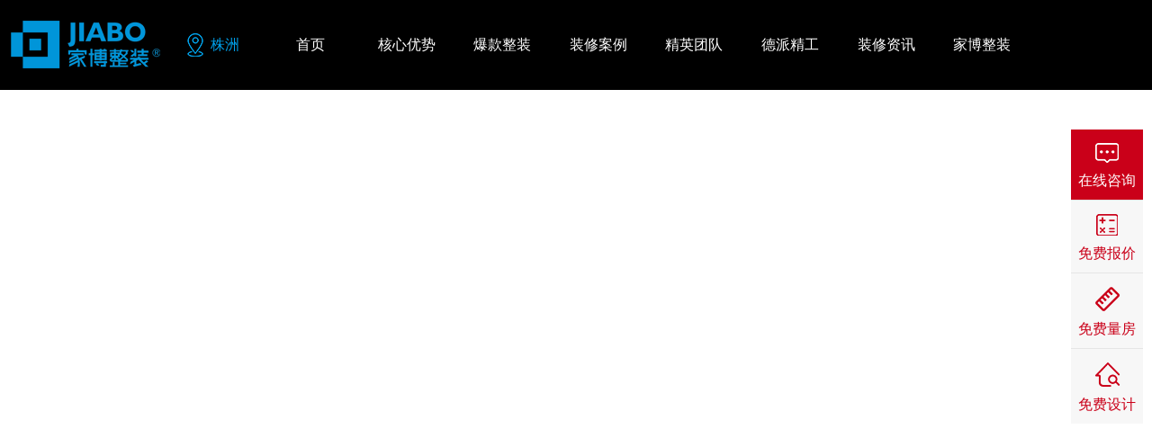

--- FILE ---
content_type: text/html; charset=utf-8
request_url: http://www.jbdjz.com/vr/29.html
body_size: 6762
content:
<!doctype html>
<html>
<head>
<meta charset="utf-8">
		<title>株洲紫云台北欧风格VR实景案例 - 株洲80平方米装修 - 株洲北欧VR装修效果图 -  株洲家博整装官网</title>
	    <meta name="description" content="株洲家博整装公司为您提供紫云台北欧风格VR实景案例小区,株洲80平方米北欧二居室装修设计案例，更多株洲家装设计就在家博整装,装修咨询热线:400-001-6668" />
	    <meta name="keywords" content="紫云台北欧风格VR实景案例,株洲紫云台北欧风格VR实景案例装修,株洲装修设计,株洲北欧,株洲80平方米装修,株洲二居室装修" />
		<meta content="width=device-width,minimum-scale=1.0,maximum-scale=1.0,user-scalable=no" name="viewport">
<link rel="stylesheet" type="text/css" href="/index/css/css.css"/>
<link rel="stylesheet" type="text/css" href="/index/css/color.css"/>
<link rel="stylesheet" type="text/css" href="/index/css/swt.css"/>
<link rel="stylesheet" type="text/css" href="/index/css/swp.css"/>
<link rel="stylesheet" type="text/css" href="/index/css/anmt.css"/>
<link rel="stylesheet" type="text/css" href="/index/css/index.css"/>
<link rel="stylesheet" type="text/css" href="/index/css/dd.css"/>
<link rel="stylesheet" type="text/css" href="/index/css/hover.css"/>
<script>
var _hmt = _hmt || [];
(function() {
  var hm = document.createElement("script");
  hm.src = "https://hm.baidu.com/hm.js?d3ead02dd28a7eda1ca3a44fa1fd313d";
  var s = document.getElementsByTagName("script")[0]; 
  s.parentNode.insertBefore(hm, s);
})();
</script>
<meta name="baidu-site-verification" content="code-UzAH5qq3zO" />
<script type="text/javascript">
window._agl = window._agl || [];
(function () {
_agl.push(
['production', '_f7L2XwGXjyszb4d1e2oxPybgD']
);
(function () {
var agl = document.createElement('script');
agl.type = 'text/javascript';
agl.async = true;
agl.src = 'https://fxgate.baidu.com/angelia/fcagl.js?production=_f7L2XwGXjyszb4d1e2oxPybgD';
var s = document.getElementsByTagName('script')[0];
s.parentNode.insertBefore(agl, s);
})();
})();
</script>
		<link rel="stylesheet" type="text/css" href="/index/css/vr.css"/>
		
</head>

<body class="">
<div class="header_bg min1200">
	<div class="box3 height100_">
		<div class="wleft woverflow">
			<a href="" class="ds mdt23 logos wleft">
				<h1>
					<span class="dsnone">株洲装修公司_装饰公司排名推荐_家装公司哪家好-家博整装</span>
				</h1>
			</a>
			<div class="wleft mdl24 woverflow">
				<img class="wleft mdt37" src="/index/images/head_t_dw.png"/>
				<p class="lanse wleft mdl08 lh100 font16">株洲 </p>
			</div>
		</div>
		<div class="wleft width62_ header_nav_box mdl02_">
			<ul class="nav_ul height100_">
            
                        		<li >
                	<a href="/" class="nav_li_a dsa"><span class="">首页</span></a>
                	                </li>
                        		<li >
                	<a href="/pzbz.html" class="nav_li_a dsa"><span class="">核心优势</span></a>
                	                    <div class="son_nav">
                        <dl> 
                                                        <dd><a href="/tszz.html">同色配套</a></dd> 
                                                        <dd><a href="/pzbz.html">品质保障</a></dd> 
                                                        <dd><a href="/lfx.html">零风险装修</a></dd> 
                                                    </dl>
                    </div>
                                    </li>
                        		<li >
                	<a href="/taocan.html" class="nav_li_a dsa"><span class="">爆款整装</span></a>
                	                </li>
                        		<li >
                	<a href="/anli.html" class="nav_li_a dsa"><span class="">装修案例</span></a>
                	                    <div class="son_nav">
                        <dl> 
                                                        <dd><a href="/anli.html">图文案例</a></dd> 
                                                        <dd><a href="/vr.html">VR案例</a></dd> 
                                                    </dl>
                    </div>
                                    </li>
                        		<li >
                	<a href="/sjs.html" class="nav_li_a dsa"><span class="">精英团队</span></a>
                	                    <div class="son_nav">
                        <dl> 
                                                        <dd><a href="/sjs.html">精英设计</a></dd> 
                                                        <dd><a href="/jpsg.html">金牌施工</a></dd> 
                                                    </dl>
                    </div>
                                    </li>
                        		<li >
                	<a href="/dpjg.html" class="nav_li_a dsa"><span class="">德派精工</span></a>
                	                    <div class="son_nav">
                        <dl> 
                                                        <dd><a href="/gysp.html">工艺视频</a></dd> 
                                                    </dl>
                    </div>
                                    </li>
                        		<li >
                	<a href="/zxzx.html" class="nav_li_a dsa"><span class="">装修资讯</span></a>
                	                </li>
                        		<li >
                	<a href="/gywm.html" class="nav_li_a dsa"><span class="">家博整装</span></a>
                	                    <div class="son_nav">
                        <dl> 
                                                        <dd><a href="/gywm.html">关于我们</a></dd> 
                                                        <dd><a href="/gsdt.html">公司动态</a></dd> 
                                                        <dd><a href="/zxsp.html">装修视频</a></dd> 
                                                        <dd><a href="/yzkb.html">业主口碑</a></dd> 
                                                    </dl>
                    </div>
                                    </li>
                                
			</ul>
		</div>
		<div class="wright header_r_tel woverflow">
			<img class="wleft mdt28" src="/index/images/head_t_tel.png"/>
			<div class="wleft mdt23 mdl10">
				<p class="font16 lanse">24小时装修热线</p>
				<p class="lanse Impact mdt03 font24">400-001-6668</p>
			</div>
		</div>
	</div>
	<div class="clear"></div>
</div>
<div class="wpsr">
	<div class="vr_div">
		<iframe src="https://www.kujiale.com/cloud/design/3FO466I1JOCW/show?kpm=qkWL.543755ec19fa125a.3b25583.1629527089962" frameborder='0' width="100%" height="100%"></iframe>
	</div>
</div>
<div class="footerbg pdtb40  woverflow min1200">
	<div class="box woverflow">
		<div class="wleft foot_left">
			<img src="/index/images/foot_logo.png"/>
			<p class="mdt20 mdb10 bghuise999 h01 width100_"></p>
			<p class="baise font16">24小时装修热线：</p>
			<p class="baise font30 mdt05 Impact">400-001-6668</p>
			<p class="baise mdt20 font16">公司地址：</p>
			<p class="baise font16 mdt05">株洲市天元区黄河南路78号家博整装(利德工业园内)</p>
		</div>
		<div class="wright width55_">
			<ul class="woverflow foot_nav_ul">
				<li class="wleft width33_33">
					<dl class="textc baise">
						<dt class="font18">装修案例</dt>
						<dd>
							<a href="/anli.html" class="baise href font16">图文案例</a>
						</dd>
						<dd>
							<a href="/vr.html" class="baise href font16">VR案例</a>
						</dd>
					</dl>
					<p class="foot_nav_x wpsa"></p>
				</li>
				<li class="wleft width33_33">
					<dl class="textc baise">
						<dt class="font18">核心优势</dt>
						<dd>
							<a href="/tszz.html" class="baise font16">同色配套</a>
						</dd>
						<dd>
							<a href="/pzbz.html" class="baise font16">品质保障</a>
						</dd>
						<dd>
							<a href="/lfx.html" class="baise font16">零风险装修</a>
						</dd>
					</dl>
					<p class="foot_nav_x wpsa"></p>
				</li>
				<li class="wleft width33_33">
					<dl class="textc baise">
						<dt class="font18">家博整装</dt>
						<dd>
							<a href="/gywm.html" class="baise font16">关于我们</a>
						</dd>
						<dd>
							<a href="/gsdt.html" class="baise font16">公司动态</a>
						</dd>
						<dd>
							<a href="/zxsp.html" class="baise font16">装修视频</a>
						</dd>
						<dd>
							<a href="/yzkb.html" class="baise font16">业主口碑</a>
						</dd>
						<!--<dd>-->
						<!--	<a href="/lxwm.html" class="baise font16">联系我们</a>-->
						<!--</dd>-->

					</dl>
				</li>
			</ul>
		</div>
	</div>
	<div class="box">
		<div class="mdt30 sy_foot_yqlj">
			<span class="huise999 font16">友情链接 :</span>
		    			<a href="http://www.qhjhrs.com/" target="_blank">西宁装修公司</a>
            			<a href="http://www.sinatle.net" target="_blank">集成墙面加盟厂家</a>
            			<a href="http://www.kingdeco.com.cn" target="_blank">杭州别墅装修</a>
            			<a href="https://www.hkgtsj.com" target="_blank">济南别墅装修</a>
            			<a href="www.jbzsjt.com" target="_blank">家博集团</a>
            		</div>
	</div>
</div>
<div class="bgheise woverflow lh44 textc baise font14">株洲市家博整装 版权所有 <a href="https://beian.miit.gov.cn" target="_blank" class="ids mdlr10 baise">湘ICP备2022004469号-1</a>Copyright © 2006 - 2020 jbdjz.com Corporation. All Rights Reserved   湘公网安备 43021102000001号</div>

<style>
	.sy_foot_yqlj{border-top: 1px solid #999;padding-top: 20px;}
	.sy_foot_yqlj a{display: inline-block;font-size: 16px;margin:0 6px 6px;color:#999;}
</style>



<p class="dsnone yuyueshu">602</p>		

<!--js-->
<script src="/index/js/jquery.js" type="text/javascript" charset="utf-8"></script>
<script src="/index/js/swt.js" type="text/javascript" charset="utf-8"></script>
<script src="/index/js/swt-ie.js" type="text/javascript" charset="utf-8"></script>
<script src="/index/js/wd2.js" type="text/javascript" charset="utf-8"></script>
<script src="/index/js/swp.js" type="text/javascript" charset="utf-8"></script>
<script src="/index/js/index.js" type="text/javascript" charset="utf-8"></script>
<script src="/index/js/litpic.js" type="text/javascript" charset="utf-8"></script>
<!--js-->



    <style>
        .tc_form_bg{top:0;left:0;width:100%;height: 100%;background: rgba(0,0,0,.5);z-index: 99;display: none;}
        .tc_form_box{width:522px;top:0;right:0;left:0;bottom:0;background:url(/index/images/tcx_bj.png) center no-repeat;height: 592px;margin:auto auto;padding: 90px 0 50px;}
        .tc_text_t{color:#f18100;}
        .tc_form_box_ul li{width:100%;height: 60px;line-height: 60px; margin-top:20px;}
        .tc_form_box_ul li input{width:78%;height: 100%;padding-left: 12px;border: 1px solid #999;}
        .tc_form_box_sub{width: 275px !important; margin-left: 100px; background: #f18100 !important;border-radius: 50px ;}
        .tc_form_box_sub input{color:#fff !important;padding:0 !important;font-size: 24px;}
        .tc_form_x{top:65px;right:-20px;width: 49px;height: 49px;}
        .tcx_tit{position: absolute;bottom: 0;width: 100%;}
    </style>

    <div class="wpsf tc_form_bg">
        <div class="tc_form_box wpsa">
            <div class="textc">
                <div class="ids wpsr">
                     <p class=" font40 tc_text_t fm_bt textb mdt50"></p>
                    <img class="tcx_tit" src="/index/images/tcx_pbj.png">
                </div>
               
                <p class="font16 huise666 mdt05 fm_bt2"></p>
            </div>
            <form id="tc_form_box" class="width80_ wauto mdt30">
                <ul class="tc_form_box_ul">
                    <li><label>您的称呼：</label><input type="text" id="tc_name" name="name" placeholder="请输入您的姓名" autocomplete="off" /></li>
                    <li><label>您的电话：</label><input type="text" id="tc_tel" name="mobile" placeholder="请输入您的电话" autocomplete="off" /></li>
                    <li class="dsnone">
                        <input type="text" class="formurl" name="formurl"/>
                        <input type="text" class="httpurl" name="httpurl" />
                        <input type="text" class="isxx" name="isxx" value="未联系"/>
                    </li>
                    <li class="tc_form_box_sub"><button type="button" id="tc_form_box_sub" class="fm_sub dsa font20 baise"></button></li>
                </ul>
            </form>
            <p class="font25 tc_text_t textc mdt20">咨询热线：400-001-6668</p>
            <p class="textc font16 huise999">*为了您的权益，您的隐私将被严格保密</p>
            <a href="javascript:;" class="ds wpsa tc_form_x"><img class="width100_" src="/index/images/ttcc_xx.png"></a>
        </div>
    </div>


	    <style type="text/css">
			.foot_bg{width:100%;height: 140px;background: #1b1b1b;bottom:0;left:0;z-index: 999;display:none;}
			.foot_bjimg{bottom:8px;left:0;z-index: 10;}
			.foot_con{width:100%;min-width: 1200px;max-width: 1500px;margin: 0 auto;height: 100%;}
			.foot_ys_text{width:36px;margin-top:15px;margin-right: 15px;}
			.foot_shu{margin-top:15px;}
			.foot_fx_r{margin-left:190px;}
			.mj_ico{right:5%;line-height:50px;color:#808080;top:2px;}
			.foot_form_ul{margin-top:15px;}
			.foot_form_ul li{height: 50px;border-radius: 5px;width:31.33%;margin:0 1%;background: #313131;float:left;}
			.foot_form_ul li input{box-sizing: border-box;width:100%;height: 100%;display: block;padding-left:12px;color:#fff;}
			.foot_fs_sub{background: #f08200 !important;}
			.foot_fs_sub:hover{background: #fd8c02 !important;}
			.foot_fs_sub input{padding:0 !important;cursor: pointer;}
			.foot_fx_tel{color:#f08200;}
			.foot_fx_tel_box{margin-top:0px;}
			.xxx{right:1%;top:1%;}
			.offbtn{left:101%;bottom:6px;}
		</style>

		
	<div class="foot_bg wpsf">
		<div class="wpsr foot_con baise">
			<img class="wpsa foot_bjimg" src="/index/images/foot_bjimg.png"/>
			<div class="foot_fx_r woverflow">
				<p class="textc font30 baise mdt20">算算我家装修需要多少钱？</p>
				<div class="woverflow">
					<p class="foot_ys_text font18 wleft">你家预算</p>
					<p class="wleft font18 foot_shu mdr20"><span class="font35 textb ids" id="foot_shu">108080</span>元</p>
					<form id="foot_fs_ul" class="wleft mdl20 ds width55_">
						<ul class="woverflow foot_form_ul">
							<li class="wpsr"><input type="text" id="fs_mianji" name="mianji" placeholder="房屋面积"
									autocomplete="off" /><span class="ds wpsa mj_ico">m²</span></li>
							<li><input type="text" id="fs_mobile" name="mobile" placeholder="输入手机号" autocomplete="off" /></li>
							<li class="dsnone">
								<input type="text" name="formurl" class="formurl" value="分期页面" />
								<input type="text" name="httpurl" class="httpurl" value="" />
								<input type="text" name="isxx" class="isxx" value="未联系" />
							</li>
							<li class="foot_fs_sub"><input type="button" id="foot_fs_sub" value="计算报价" /></li>
						</ul>
					</form>
					<div class="wleft mdl20 foot_fx_tel_box">
						<p class="font26">免费电话报价</p>
						<p class="font26 textb foot_fx_tel">400-001-6668</p>
					</div>
				</div>
			</div>
		</div>
		<p class="baise font32 href wpsa xxx">×</p>
		<img class="offbtn wpsa" src="/index/images/foot_bjimg.png"/>
	</div>
		
	<script type="text/javascript">
	$('.xxx').click(function(){
		$('.foot_bg').animate({'left':'-100%'},300);
		$('.offbtn').animate({'left':'101%'},300);
	})
	$('.offbtn').click(function(){
		$('.foot_bg').animate({'left':0},300);
		$('.offbtn').animate({'left':'110%'},80);
	})
	setInterval(function () {
        clf = Math.round(Math.random() * (500000 - 100000) + 100000);
        $("#foot_shu").html(clf)
    }, 200);
	</script>




    <style>  
        .tc_zi{font-family: Impact;}      
        .appointment_bg {position:fixed;top:0px;left:0px;bottom:0px;right:0px;width:100%;height:100%;background-color:rgba(0,0,0,0.5);z-index:1001;filter:Alpha(opacity=80);}
        .appointment_box {position:fixed;top:18%;left:50%;margin-left: -495px; width:990px;height:649px;background:url(/index/images/ttcc_bj.png) no-repeat center;z-index:1002;}
        .appointment_box .boxbg {position:relative;padding:50px 70px;margin-top: 90px;}
        .appointment_box .boxbg .close {display:block;width:49px;height:49px;cursor:pointer;position:absolute;top:30px;right:-20px;background:url(/index/images/ttcc_xx.png) center no-repeat;}
       .ttcc_le{float: left;width: 425px;border-right: 1px solid #999;}
       .ttcc_form li{height: 55px;margin-top: 20px; overflow: hidden;}
       .ttcc_form li input{width: 260px;height: 52px;border: 1px solid #999;}
       .ttcc_sub{width: 205px;height: 60px;margin-left: 100px; background: #ff5a00;border-radius: 50px;}
       .ttcc_sub:hover{background: #cf4900;}
       .ttcc_mj{position: absolute;top: 15px;right: 90px;font-size: 16px;color: #999;}
       .ttcc_ri{position: relative; float: left;width: 350px;height: 240px; margin: 50px 0 0 70px;border: 1px solid #999;}
       .ttcc_ri_p{position: absolute;top: -24px;left: 10px;width: 270px;font-size: 28px;text-align: center; color: #333; background: #fff;}
 </style>

    <div class="appointment_bg" id="appointment_bg" style="visibility:hidden;"></div>
    <div class="appointment_box" id="appointment_box" style="visibility:hidden;">
        <div class="boxbg">
            <i class="close" ></i>
                <div class="mdt90 woverflow">
                     <div class="ttcc_le">
                         <img class="" src="/index/images/ttcc_tit.png">
                         <form id="tanchuang_tc_form">
							<ul class="mdt35 ttcc_form">
								<li><label>您的称呼：</label><input type="text" name="name" id="tanchuang_tc_name" placeholder="输入您的称呼" autocomplete="off"></li>
								<li><label>您的电话：</label><input type="text" name="mobile" id="tanchuang_tc_tel" placeholder="用于接收报价短信" autocomplete="off"></li>
                                <li class="wpsr"><label>房屋面积：</label><input type="text" name="mianji" placeholder="面积" autocomplete="off"><span class="ttcc_mj">m²</span></li>					
                                <li class="dsnone">
									<input type="text" class="formurl" name="formurl" value="首页弹窗">
									<input type="text" class="httpurl" name="httpurl" value="">
									<input type="text" class="isxx" name="isxx" value="未联系">
								</li>
								<li class="ttcc_sub"><button type="button" id="tanchuang_tc_sub" class="dsa baise font18">开始计算</button></li>
							</ul>
						</form>
                     </div>
                     <div class="ttcc_ri">
                         <div class="ttcc_ri_p">计算结果<span class="font18 huise999 mdl05">(具体以实际为准)</span></div>
                         <div class="mdl20">
                             <p class="font20 mdt40">您装修预算：</p>
                             <p class="tc_zi font36 mdt05 clff5a00" id="zxys">12088</p>
                             <p class="font20 mdt20">整装装修预算：</p>
                             <p class="tc_zi font36 mdt05 clff5a00" id="zzys">15888</p>
                         </div>
                     </div>
                </div>
        </div>
    </div>
    <script type="text/javascript">
        $(function () {
            setTimeout(function () {
                $('#appointment_bg,#appointment_box').css({
                    'visibility': 'visible'
                });
            }, 7000);
            $(".close").click(function () {
                $('.appointment_bg').fadeOut();
                $('.appointment_box').fadeOut();
                $('#fixed-bottom-background').fadeIn();
            });

        })
        setInterval(function () {
            zxys = Math.round(Math.random() * (120000 - 60000) + 60000);
            zzys = Math.round(Math.random() * (160000 - 80000) + 80000);
            $('#zxys').html(zxys);
            $('#zzys').html(zzys);
        }, 500);
    </script>


    <style>
.left_fd {width:80px;position:fixed;top:20%;right:10px;cursor:pointer;background-color:#fff;text-align:center;z-index:999999;}
.left_fd .fdinfo {width:100%;background-color:#ca0019 ;color:#fff;}
.left_fd .fdinfo a {color:#ca0019;}
.left_fd .fdinfo p {margin-top:10px;}
.left_fd img {margin:auto;}
.fdinfo1 {padding:15px 0 10px 0;width:100%;background-color:#f7f7f7;color:#666;}
.fdinfo1 a {color:#666;}
.fdinfo2 {padding:15px 0 10px 0;width:100%;background-color:#ca0019;color:#fff;display:none;}
.fdinfo3 {padding:15px 0 10px 0;width:100%;background-color:#ca0019;color:#fff;}
.fdinfo3 a {color:#fff;}
.left_fd .fdinfo .fdinfo2 a {color:#fff;}
.fdinfo_xx {height:0;border-bottom:1px solid #e5e5e5;}
    </style>
    <div class="left_fd">
        <div class="fdinfo" id="mfbj">
            <div class="fdinfo3" >
                <a href="/kefu.html" target="_blank">
                    <img src="/index/images/icon-zx.png">
                    <p class="baise">在线咨询</p>
                </a>
            </div>
            <!-- <div class="fdinfo2">
                <a href="/kefu.html" target="_blank">
                    <img src="/index/images/icon-zx.png">
                    <p>在线咨询</p>
                </a>
            </div> -->
        </div>
        <div class="fdinfo_xx"></div>
        <div class="fdinfo ">
            <div class="fdinfo1">
                <a class="zxdsq">
                    <img src="/index/images/icon-bj01.png">
                    <p>免费报价</p>
                </a>
            </div>
            <div class="fdinfo2">
                <a class="zxdsq">
                    <img src="/index/images/icon-bj.png">
                    <p>免费报价</p>
                </a>
            </div>
        </div>
        <div class="fdinfo_xx"></div>
        <div class="fdinfo">
            <div class="fdinfo1">
                <a class="mf_lf">
                    <img src="/index/images/icon-lf01.png">
                    <p>免费量房</p>
                </a>
            </div>
            <div class="fdinfo2">
                <a class="mf_lf">
                    <img src="/index/images/icon-lf.png">
                    <p>免费量房</p>
                </a>
            </div>
        </div>
        <div class="fdinfo_xx"></div>
        <div class="fdinfo">
            <div class="fdinfo1">
                <a class="mf_sj">
                    <img src="/index/images/icon-yf01.png">
                    <p>免费设计</p>
                </a>
            </div>
            <div class="fdinfo2">
                <a class="mf_sj">
                    <img src="/index/images/icon-yf.png">
                    <p>免费设计</p>
                </a>
            </div>
        </div>
    </div>
    <script type="text/javascript">
        $(function () {
            // $(".left_fd #mfbj .fdinfo1").hide();
            // $(".left_fd #mfbj .fdinfo2").show();
            $(".left_fd .fdinfo").mouseover(function () {
                $(this).children(".fdinfo1").hide();
                $(this).children(".fdinfo2").show();
            });
            $(".left_fd .fdinfo").mouseout(function () {
                $(this).children(".fdinfo1").show();
                $(this).children(".fdinfo2").hide();
            });
        })
    </script>

<script type="text/javascript">
	 var ckw=document.documentElement.clientWidth;
	 var ckh=$(document).height()-133;
	 $('.vr_div').width(ckw);
	 $('.vr_div').height(ckh);
</script>
</body>
</html>


--- FILE ---
content_type: text/css
request_url: http://www.jbdjz.com/index/css/vr.css
body_size: 819
content:
.tc_form_bg{top:0;left:0;width:100%;height: 100%;background: rgba(0,0,0,.5);z-index: 99;display: none;}
.tc_form_box{width:460px;top:0;right:0;left:0;bottom:0;background:#fff;height: 500px;margin:auto auto;}
.tc_text_t{color:#f18100;}
.tc_form_box_ul li{width:100%;height: 60px;margin-top:20px;background: #eaeaea;}
.tc_form_box_ul li input{display: block;width:100%;height: 100%;box-sizing: border-box;padding-left: 12px;}
.tc_form_box_sub{background: #f18100 !important;height: 65px !important;}
.tc_form_box_sub input{color:#fff !important;padding:0 !important;font-size: 24px;}
.tc_form_x{top:-18px;right:2px;}

.foot_vr_bg{bottom:0;left:0;width:100%;height: 100px;background: rgba(0,0,0,.6);}
.foot_vr_ul{height: 50px;margin:25px auto;}
.foot_vr_ul li{float:left;}
.foot_vr_ul li p{line-height: 50px;color:#fff;}
.foot_vr_abtn{height: 60px;line-height: 60px;border-radius: 30px;background: #f18100;margin-top:20px;font-size: 24px;}


.frombnt720{font-size: 20px;position: absolute;top: 0;display: block;width: 66%;height: 54px;left: 0;right: 0;bottom: 0; margin: auto auto;}
.qj720_b{bottom: 0;left:0;width:100%;height: 50px;background:#fff;}
.qj720_b_ul li{float:left;width:25%;line-height: 50px;text-align:center;}
.qj720_b_ul li a{color:#323232;}
.qj720_b_ul li a:hover{color:#F18100;}


/**/
.xian_l,.xian_r{height: 15px;width:490px;margin-top:23px;}
.xian_l .sek_t{width:12%;height: 100%;background: #222222;right:0;top:0;z-index: 3;}
.xian_l .sek_xian{height: 1px;background: #999999;top:7px;left:0;z-index: 2;width:88%;}
.xian_r .sek_t{width:12%;height: 100%;background: #222222;left:0;top:0;z-index: 3;}
.xian_r .sek_xian{height: 1px;background: #999999;top:7px;right:0;z-index: 2;width:88%;}
.rzlp_t{width:220px;}
/**/
.anli_list_ul li{width:23%;float:left;border:1px solid #ccc;box-sizing: border-box;margin:0 1% 20px;}
.tj_anli_img{width:100%;height: 213px;}
.tj_al_sjstx{width:65px;height: 65px;overflow: hidden;border-radius: 50%;}
.tj_al_sjs_btn{border:1px solid #822887;color:#822887;height: 34px;line-height: 34px;margin:15px auto 0;}
.vrlp_btn{background: #822887;color:#fff !important;}
.tj_al_sjs_btn:hover{background: #822887 !important;color:#fff !important;}
.vrlp_btn:hover{background:#5b1a5f !important;}


--- FILE ---
content_type: application/javascript
request_url: http://www.jbdjz.com/index/js/litpic.js
body_size: 496
content:
$(function () {
    lblist('#jpsg_xmjl', '#jpsg_xmjl .swiper-pagination', '#jpsg_xmjl .swiper-button-next', '#jpsg_xmjl .swiper-button-prev');
	lblist('#sy_lp_lb', '#sy_lp_lb .swiper-pagination', '#sy_lp_lb .swiper-button-next', '#sy_lp_lb .swiper-button-prev');
	lblist('#sy_dsjs_lb', '#sy_dsjs_lb .swiper-pagination', '#sy_dsjs_lb .swiper-button-next', '#sy_dsjs_lb .swiper-button-prev');
    lblist('#banner', '#banner .swiper-pagination', '#banner .swiper-button-next', '#banner .swiper-button-prev');
    function lblist(obj, objspan, objleft, objright) {
        var swiper = new Swiper(obj, {
            pagination: objspan,
            nextButton: objleft,
            prevButton: objright,
            paginationClickable: true,
            spaceBetween: 10,
            centeredSlides: true,
            autoplay: 2500,
            loop: true,
            autoplayDisableOnInteraction: false
        });
    }




   silblist('#sy_xsjs_lbs', '.sy_xsjs_lbs .swiper-pagination', '.sy_xsjs_lbs .swiper-button-next', '.sy_xsjs_lbs .swiper-button-prev', '12');
    function silblist(obj, objspan, objleft, objright, shu) {
        var swiper = new Swiper(obj, {
            pagination: objspan,
            nextButton: objleft,
            prevButton: objright,
            slidesPerView: shu,
            paginationClickable: true,
            spaceBetween: 10,
            autoplay: 2500,
            loop: true,
            autoplayDisableOnInteraction: false,

        });

    }

autoslideshu('#hb_yzhp_lb',4.5);
autoslideshu('#sy_khhp_lb',3);
function autoslideshu(obj,shu){
	var swiper = new Swiper(obj, {
        slidesPerView: shu,
        paginationClickable: true,
        spaceBetween: 10,
        autoplay: 2500,
        loop: true,
        autoplayDisableOnInteraction: false
    });

}

















































})